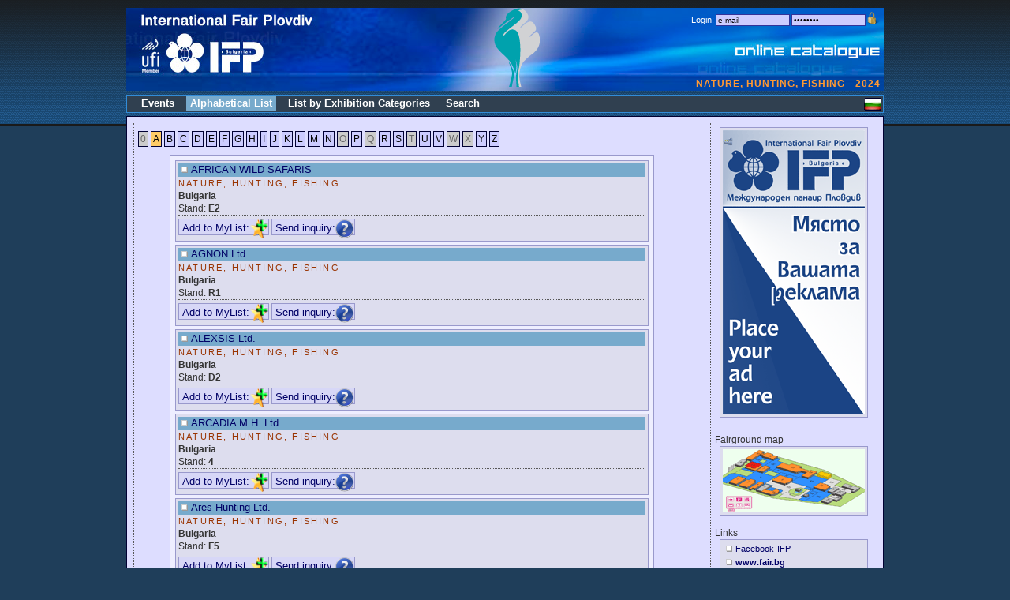

--- FILE ---
content_type: text/html
request_url: http://fairinfo.fair.bg/?evids=360&PHPSESSID=6lgkad2d2895pt18bfpcnurf16
body_size: 4164
content:
<!DOCTYPE html>
<html xmlns="http://www.w3.org/1999/xhtml">
<head>
<meta http-equiv="Content-Type" content="text/html; charset=utf-8" />
<title>Online catalogue / International Fair - Plovdiv</title>

<link rel="icon" type="image/vnd.microsoft.icon" href="/favicon.ico" />
<link href="new.css" rel="stylesheet" type="text/css">
<link rel="stylesheet" href="main.css" type="text/css">

<meta name="google-site-verification" content="LEFm8V-vy-Pp4Nm7eL4RsE7cdVBUwPAvuzsE_jVNYy8" />

<style type="text/css">
<!--

  body {
	margin: 0;
	padding: 0;
	color: #ffffff;
	text-align: center;
	line-height: 16px;
	background-color: #1F3E5A;
	background-image: url(/images/header.png);
	background-repeat: repeat-x;
	background-position: center top;
  }

#main {
    position: relative;
    display: block;
    width: 960px;
    top: 0px;
    margin: auto;
    padding: 0 10px;
    text-align: left;
  }
  
  #dist1 {
  	height: 10px;
  }

  #dist2 {
  	height: 5px;
  }
  
  #dist3 {
  	height: 10px;
  }

  #logo_bg {
	width: 960px;
	height: 105px;
	background-image: url(/images/foc-header-w-bg.jpg);
	background-repeat: no-repeat;
	top: 10px;
  }
  
  #logo_en {
	width: 960px;
	height: 105px;
	background-image: url(/images/foc-header-w-en.jpg);
	background-repeat: no-repeat;
	top: 10px;
  }

  #langflag {
	float: right;
	padding-top: 3px;
	padding-right: 1px;
	padding-bottom: 1px;
	padding-left: 1px;
	clear: none;
  }

/*------------------------------------ navigation --------------------------------------*/
  #navigation {
	width: 958px;
	margin: 0;

	list-style: none;
	font-size: 14px;
	font-weight: bold;
	background-color: #304050;
	border: 1px solid #318cd8;
	font-family: Verdana, Arial, Helvetica, sans-serif;
	height: 21px;
  }

  #navigation ul {
  	list-style: none;
  	margin: 0;
  	padding: 2px 0 0 10px;
  }

  #navigation li {
    float: left;
  	height: 20px;
  	margin: 0 10px 2px 0;
  	padding: 0;
  	line-height: 20px;
  }

  #navigation li a {
    padding: 2px 0 3px 5px;
  	text-decoration: none;
  	color: #FFFFFF;
  }

  #navigation li span {
  	padding: 2px 5px 3px 0;
  }

  #navigation .active a, #navigation a:hover {
  	text-decoration: none;
	background-color: #CC9900;
  }

  .actv {
	text-decoration: none;
	background-color: #77AACC;
  }
  .actv2x {
	text-decoration: none;
	background-color: #77CCAA;
  }

  .actv1 {
	text-decoration: none;
	background-color: #77AACC;
	zheight: 24px;
  }

  .actv2 {
	text-decoration: none;
	background-color: #77CCAA;
	zheight: 24px;
  }

  .actv3 {
	text-decoration: none;
	background-color: #AACCAA;
	zheight: 24px;
  }
  
  .found {
	background-color: #FFFFAA;
  }
/* ---------------------------------- content ------------------------------------------ */
  #content {
	margin-top: 4px;
	margin-bottom: 10px;
	background-color: #DDDDFF;
	font-family: Verdana, Arial, Helvetica, sans-serif;
	font-size: 12px;
	color: #333333;
	border: 1px solid #000033;
  }

  #content_middle {
	padding-top: 0;
	padding-right: 5px;
	padding-bottom: 0;
	padding-left: 5px;
	border-left-width: 1px;
	border-left-style: dotted;
	border-left-color: #575757;
	vertical-align: top;
	text-align: left;
	  }

  #content_right {
	padding-top: 5px;
	padding-right: 5px;
	padding-bottom: 0;
	padding-left: 5px;
	border-left-width: 1px;
	border-left-style: dotted;
	border-left-color: #575757;
	width: 200px;
	vertical-align: top;
	text-align: center;
	  }

  #bottomline {
	padding-right: 5px;
	margin-bottom: 5px;
	text-align: right;
	font-size: 11px;
	background-color: #102130;
	border: 1px solid #318cd8;
	height: 18px;
	font-family: Verdana, Arial, Helvetica, sans-serif;
	width: 954px;
  }

#f_profile_box {
	font-family: Verdana, Arial, Helvetica, sans-serif;
	font-size: 12px;
	border: 1px solid #9999CC;
	background-color: #DDDDEE;
	width: 692px;
	margin-bottom: 15px;
	margin-left: 10px;
}

#f_profile_box ul li{
	list-style-type: none;
	margin-left: -25px;
}
#f_hall {
	font-family: Verdana, Arial, Helvetica, sans-serif;
	font-size: 12px;
	border: 1px solid #9999CC;
	background-color: #CCCCFF;
	width: 300px;
	margin-bottom: 15px;
	margin-left: 10px;
	padding: 4px;
}

#f_branche {
	font-family: Verdana, Arial, Helvetica, sans-serif;
	font-size: 12px;
	border: 1px solid #9999CC;
	background-color: #CCCCFF;
	width: 600px;
	margin-bottom: 15px;
	margin-left: 10px;
	padding: 4px;
}

#fp_buttons {
    position:relative;
    float: right;
    right: 5px;
    top: 4px;
    background-color: #DDDDDD;
    border: 1px solid #666666;
    z-index: 1;
    clear: none;
    padding: 2px;
    text-align: center;
}

#logos_box {
    position:relative;
    z-index:1;
    float: right;
    right: 20px;
    top: 3px;
    clear: none;
}
#login {
	font-family: Verdana, Arial, Helvetica, sans-serif;
	font-size: 11px;
	width: 400px;
	margin: 3px;
	float: right;
	text-align: right;
	vertical-align: top;
	height: 5px;
}

.login_box {
	font-family: Verdana, Arial, Helvetica, sans-serif;
	font-size: 10px;
	width: 88px;
	border: 1px solid #333399;
	background-color: #CCCCFF;
}

.style_red {color: #FF0000}
.style_600 {width: 600px}
.style_400 {width: 400px}

.center	{
    margin-right: auto;
    margin-left: auto;
}

.obligatory {color: #FF0000; font-weight: bold}
.regfbox { background-color: #CCCCFF; }

.regerror {
    color: #FF0000; 
    font-size: 10px;
}

.f_list_icons {
    border-top-width: 1px;
    border-top-style: dotted;
    border-top-color: #575757;
    text-align: left;
    vertical-align: top;
    padding-top: 5px;
}
					  
.fl_icons {
    background-color: #99CCCC;
    border: 1px solid #669999;
    margin: 2px;
    padding: 1px;
}    

.fl_icons_down {
    background-color: #D7D7F7;

    border: 1px solid #9999CC;
    padding-top: 3px;
    padding-left: 4px;
    padding-bottom: 1px;
}    

#evlogo {
    position:relative;
    width:100px;
    height:100px;
    z-index:10;
    left: 445px;
    background-repeat: no-repeat;
    float: left;
    clear: right;
}

#evname {
    font-family: Verdana, Arial, Helvetica, sans-serif;
    font-size: 12px;
    color: #FF9933;
    width: 610px;
    float: right;
    text-align: right;
    margin-right: 4px;
    height: 16px;
    top: 77px;
    clear: right;
    position: relative;
    font-weight: bold;
    letter-spacing:1px;
}
									
#f_events {
	border: 1px solid #9999CC;
	background-color: #CCCCFF;
	width: 680px;
	margin-bottom: 6px;
	margin-left: 10px;
	padding-left: 10px;
}

#f_events2 {
	border: 1px solid #9999CC;
	background-color: #BBBBEE;
	width: 640px;
	margin-bottom: 5px;
	margin-left: 10px;
	padding: 4px;
}

#notepadLayer {
    position:absolute;
    width:300px;
    height:300px;
    z-index:100;
    left: 360px;
    top: 210px;
    visibility: hidden;
}
			    	    
#notepadD1 {
	border: 1px solid #9999CC;
	background-color: #CCCCFF;
	width: 300px;
	height: 300px;
}
-->
</style>

<script language="JavaScript">
  function SPRES(w) {
    if ("undefined" != typeof(SPRESGO)) {
	SPRESGO(w);
    }
  }

    function SPRESGO(TOCC) { 
        var url = "showpres.php?fidx="+TOCC;
	var hWnd = window.open(url,"","width=550,height=320,resizable=no,status=no,scrollbars=yes");
	if ((document.window != null) && (!hWnd.opener))
	    hWnd.opener = document.window;
    }
    
  function SMSG(w) {
    if ("undefined" != typeof(SMSGO)) {
	SMSGO(w);
    }
  }

    function SMSGO(TOCC) { 
        var url = "sendrequest.php?fidx="+TOCC;
	var hWnd = window.open(url,"","width=550,height=565,resizable=no,status=no,scrollbars=no");
	if ((document.window != null) && (!hWnd.opener))
	    hWnd.opener = document.window;
    }

    function f_scrollTop() {
	return f_filterResults (
	    window.pageYOffset ? window.pageYOffset : 0,
	    document.documentElement ? document.documentElement.scrollTop : 0,
	    document.body ? document.body.scrollTop : 0
	);
    }

    function f_filterResults(n_win, n_docel, n_body) {
        var n_result = n_win ? n_win : 0;
	if (n_docel && (!n_result || (n_result > n_docel)))
	    n_result = n_docel;
        return n_body && (!n_result || (n_result > n_body)) ? n_body : n_result;
    }
						    
    function ShowNotepad(w) {
	document.getElementById('notepadLayer').style.top = 210 + f_scrollTop() + 'px';
	document.getElementById('notepadFrame').src='notepad.php?'+w+'&r='+Math.random();
	document.getElementById('notepadLayer').style.visibility='visible';
    }

  function OPENPDF(w) {
    if ("undefined" != typeof(OPENPDFGO)) {
	OPENPDFGO(w);
    }
  }

    function OPENPDFGO(TOCC) { 
        var url = "showpres.php?fidx="+TOCC;
	var hWnd = window.open(url,"","width=550,height=320,resizable=no,status=no,scrollbars=yes");
	if ((document.window != null) && (!hWnd.opener))
	    hWnd.opener = document.window;
    }

</script>
</head>
<body><div id="main">
<div id="notepadLayer"><iframe id="notepadFrame" width="300" height="238" border=0 src=""></iframe></div>

    <div id="dist1"></div>
<div id="logo_en"><div id="evlogo" style="background-image: url(/data/evlogos/L100x100_504.png)"></div>		<div id="login">
		  <form action="?pg=login" method="post" name="form1" id="form1"><input type="hidden" name="PHPSESSID" value="fscijruugidfltpnn7ds98uq73" />
		    <table border="0" align="right" cellpadding="0" cellspacing="2">
          <tr>
            <td>Login: </td>
            <td><input name="username" type="text" class="login_box" value="e-mail" onfocus="if(this.value==this.defaultValue)this.value=''" /></td>
            <td><input name="password" type="password" class="login_box" value="password" onfocus="if(this.value==this.defaultValue)this.value=''" /></td>
            <td><input type="image" name="LoginSubmit" value="1" src="/images/login1.png?PHPSESSID=fscijruugidfltpnn7ds98uq73" /></td>
          </tr>
        </table>
		  </form> </div>
<div id="evname">NATURE, HUNTING, FISHING - 2024</div>	</div>
    <div id="dist2"></div>

<div id="navigation">


<li>&nbsp;</li>
<li><a href="?pg=events&PHPSESSID=fscijruugidfltpnn7ds98uq73"  title=""><span>Events</span></a></li>
<li><a class="actv" href="?pg=abclist&PHPSESSID=fscijruugidfltpnn7ds98uq73"  title=""><span>Alphabetical List</span></a></li>
<li><a href="?pg=brlist&PHPSESSID=fscijruugidfltpnn7ds98uq73"  title=""><span>List by Exhibition Categories</span></a></li>
<li><a href="?pg=search&PHPSESSID=fscijruugidfltpnn7ds98uq73"  title=""><span>Search</span></a></li>
</ul>
<div id="langflag">
<a href="?pg=abclist&lang=bg&PHPSESSID=fscijruugidfltpnn7ds98uq73"><img src="/images/flag_bg.gif" border="0"></a></div>
</div>

    <div id="content">

      <table width="100%" cellspacing="8">
        <tr>
          <td id="content_middle">
<!-- div id="Layer1">
<iframe src ="/index.php?dasd=4124" width="100%" height="100" class="regfbox">
  <p>Your browser does not support iframes.</p>
  </iframe>
	  
  </div -->
  
<p><span class="menubox_disabled">0</span>&nbsp;<span class="menubox_active">A</span>&nbsp;<a class="menubox" href="?ltr=B&PHPSESSID=fscijruugidfltpnn7ds98uq73">B</a>&nbsp;<a class="menubox" href="?ltr=C&PHPSESSID=fscijruugidfltpnn7ds98uq73">C</a>&nbsp;<a class="menubox" href="?ltr=D&PHPSESSID=fscijruugidfltpnn7ds98uq73">D</a>&nbsp;<a class="menubox" href="?ltr=E&PHPSESSID=fscijruugidfltpnn7ds98uq73">E</a>&nbsp;<a class="menubox" href="?ltr=F&PHPSESSID=fscijruugidfltpnn7ds98uq73">F</a>&nbsp;<a class="menubox" href="?ltr=G&PHPSESSID=fscijruugidfltpnn7ds98uq73">G</a>&nbsp;<a class="menubox" href="?ltr=H&PHPSESSID=fscijruugidfltpnn7ds98uq73">H</a>&nbsp;<a class="menubox" href="?ltr=I&PHPSESSID=fscijruugidfltpnn7ds98uq73">I</a>&nbsp;<a class="menubox" href="?ltr=J&PHPSESSID=fscijruugidfltpnn7ds98uq73">J</a>&nbsp;<a class="menubox" href="?ltr=K&PHPSESSID=fscijruugidfltpnn7ds98uq73">K</a>&nbsp;<a class="menubox" href="?ltr=L&PHPSESSID=fscijruugidfltpnn7ds98uq73">L</a>&nbsp;<a class="menubox" href="?ltr=M&PHPSESSID=fscijruugidfltpnn7ds98uq73">M</a>&nbsp;<a class="menubox" href="?ltr=N&PHPSESSID=fscijruugidfltpnn7ds98uq73">N</a>&nbsp;<span class="menubox_disabled">O</span>&nbsp;<a class="menubox" href="?ltr=P&PHPSESSID=fscijruugidfltpnn7ds98uq73">P</a>&nbsp;<span class="menubox_disabled">Q</span>&nbsp;<a class="menubox" href="?ltr=R&PHPSESSID=fscijruugidfltpnn7ds98uq73">R</a>&nbsp;<a class="menubox" href="?ltr=S&PHPSESSID=fscijruugidfltpnn7ds98uq73">S</a>&nbsp;<span class="menubox_disabled">T</span>&nbsp;<a class="menubox" href="?ltr=U&PHPSESSID=fscijruugidfltpnn7ds98uq73">U</a>&nbsp;<a class="menubox" href="?ltr=V&PHPSESSID=fscijruugidfltpnn7ds98uq73">V</a>&nbsp;<span class="menubox_disabled">W</span>&nbsp;<span class="menubox_disabled">X</span>&nbsp;<a class="menubox" href="?ltr=Y&PHPSESSID=fscijruugidfltpnn7ds98uq73">Y</a>&nbsp;<a class="menubox" href="?ltr=Z&PHPSESSID=fscijruugidfltpnn7ds98uq73">Z</a>&nbsp;</p>
<blockquote><table class="firmsbox"><tr><td width="600"><div class="f_profile_box"><div id="logos_box"></div>
<div class="actv"><img src="/images/bulet1.gif" align="absmiddle"><a href="?fidx=29030&PHPSESSID=fscijruugidfltpnn7ds98uq73">AFRICAN WILD SAFARIS</a>
</div>
<span class="subHeader2">NATURE, HUNTING, FISHING</span><br><strong>Bulgaria</strong><br>Stand: <strong>E2</strong><div class="f_list_icons"><a class="fl_icons_down" href="?pg=login&PHPSESSID=fscijruugidfltpnn7ds98uq73">Add to MyList:<img src="/images/ico_favorites.png" align="absmiddle" border="0" /></a>
<a class="fl_icons_down" href="?pg=login&PHPSESSID=fscijruugidfltpnn7ds98uq73">Send inquiry:<img src="/images/inquiry24.png" align="absmiddle" border="0" /></a>
</div>
</div>
</td></tr><tr><td width="600"><div class="f_profile_box"><div id="logos_box"></div>
<div class="actv"><img src="/images/bulet1.gif" align="absmiddle"><a href="?fidx=29093&PHPSESSID=fscijruugidfltpnn7ds98uq73">AGNON Ltd.</a>
</div>
<span class="subHeader2">NATURE, HUNTING, FISHING</span><br><strong>Bulgaria</strong><br>Stand: <strong>R1</strong><div class="f_list_icons"><a class="fl_icons_down" href="?pg=login&PHPSESSID=fscijruugidfltpnn7ds98uq73">Add to MyList:<img src="/images/ico_favorites.png" align="absmiddle" border="0" /></a>
<a class="fl_icons_down" href="?pg=login&PHPSESSID=fscijruugidfltpnn7ds98uq73">Send inquiry:<img src="/images/inquiry24.png" align="absmiddle" border="0" /></a>
</div>
</div>
</td></tr><tr><td width="600"><div class="f_profile_box"><div id="logos_box"></div>
<div class="actv"><img src="/images/bulet1.gif" align="absmiddle"><a href="?fidx=28787&PHPSESSID=fscijruugidfltpnn7ds98uq73">ALEXSIS Ltd.</a>
</div>
<span class="subHeader2">NATURE, HUNTING, FISHING</span><br><strong>Bulgaria</strong><br>Stand: <strong>D2</strong><div class="f_list_icons"><a class="fl_icons_down" href="?pg=login&PHPSESSID=fscijruugidfltpnn7ds98uq73">Add to MyList:<img src="/images/ico_favorites.png" align="absmiddle" border="0" /></a>
<a class="fl_icons_down" href="?pg=login&PHPSESSID=fscijruugidfltpnn7ds98uq73">Send inquiry:<img src="/images/inquiry24.png" align="absmiddle" border="0" /></a>
</div>
</div>
</td></tr><tr><td width="600"><div class="f_profile_box"><div id="logos_box"></div>
<div class="actv"><img src="/images/bulet1.gif" align="absmiddle"><a href="?fidx=29026&PHPSESSID=fscijruugidfltpnn7ds98uq73">ARCADIA M.H. Ltd.</a>
</div>
<span class="subHeader2">NATURE, HUNTING, FISHING</span><br><strong>Bulgaria</strong><br>Stand: <strong>4</strong><div class="f_list_icons"><a class="fl_icons_down" href="?pg=login&PHPSESSID=fscijruugidfltpnn7ds98uq73">Add to MyList:<img src="/images/ico_favorites.png" align="absmiddle" border="0" /></a>
<a class="fl_icons_down" href="?pg=login&PHPSESSID=fscijruugidfltpnn7ds98uq73">Send inquiry:<img src="/images/inquiry24.png" align="absmiddle" border="0" /></a>
</div>
</div>
</td></tr><tr><td width="600"><div class="f_profile_box"><div id="logos_box"></div>
<div class="actv"><img src="/images/bulet1.gif" align="absmiddle"><a href="?fidx=29005&PHPSESSID=fscijruugidfltpnn7ds98uq73">Ares Hunting Ltd.</a>
</div>
<span class="subHeader2">NATURE, HUNTING, FISHING</span><br><strong>Bulgaria</strong><br>Stand: <strong>F5</strong><div class="f_list_icons"><a class="fl_icons_down" href="?pg=login&PHPSESSID=fscijruugidfltpnn7ds98uq73">Add to MyList:<img src="/images/ico_favorites.png" align="absmiddle" border="0" /></a>
<a class="fl_icons_down" href="?pg=login&PHPSESSID=fscijruugidfltpnn7ds98uq73">Send inquiry:<img src="/images/inquiry24.png" align="absmiddle" border="0" /></a>
</div>
</div>
</td></tr><tr><td width="600"><div class="f_profile_box"><div id="logos_box"></div>
<div class="actv"><img src="/images/bulet1.gif" align="absmiddle"><a href="?fidx=28894&PHPSESSID=fscijruugidfltpnn7ds98uq73">ARMADA PONTICA EOOD</a>
</div>
<span class="subHeader2">NATURE, HUNTING, FISHING</span><br><strong>Bulgaria</strong><br>Stand: <strong>C5</strong><div class="f_list_icons"><a class="fl_icons_down" href="?pg=login&PHPSESSID=fscijruugidfltpnn7ds98uq73">Add to MyList:<img src="/images/ico_favorites.png" align="absmiddle" border="0" /></a>
<a class="fl_icons_down" href="?pg=login&PHPSESSID=fscijruugidfltpnn7ds98uq73">Send inquiry:<img src="/images/inquiry24.png" align="absmiddle" border="0" /></a>
</div>
</div>
</td></tr><tr><td width="600"><div class="f_profile_box"><div id="logos_box"></div>
<div class="actv"><img src="/images/bulet1.gif" align="absmiddle"><a href="?fidx=28953&PHPSESSID=fscijruugidfltpnn7ds98uq73">AS LURES ltd.</a>
</div>
<span class="subHeader2">NATURE, HUNTING, FISHING</span><br><strong>Bulgaria</strong><br>Stand: <strong>R1</strong><div class="f_list_icons"><a class="fl_icons_down" href="?pg=login&PHPSESSID=fscijruugidfltpnn7ds98uq73">Add to MyList:<img src="/images/ico_favorites.png" align="absmiddle" border="0" /></a>
<a class="fl_icons_down" href="?pg=login&PHPSESSID=fscijruugidfltpnn7ds98uq73">Send inquiry:<img src="/images/inquiry24.png" align="absmiddle" border="0" /></a>
</div>
</div>
</td></tr><tr><td width="600"><div class="f_profile_box"><div id="logos_box"></div>
<div class="actv"><img src="/images/bulet1.gif" align="absmiddle"><a href="?fidx=29029&PHPSESSID=fscijruugidfltpnn7ds98uq73">ATN EUROPЕ LTD</a>
</div>
<span class="subHeader2">NATURE, HUNTING, FISHING</span><br><strong>Bulgaria</strong><br>Stand: <strong>L1</strong><div class="f_list_icons"><a class="fl_icons_down" href="?pg=login&PHPSESSID=fscijruugidfltpnn7ds98uq73">Add to MyList:<img src="/images/ico_favorites.png" align="absmiddle" border="0" /></a>
<a class="fl_icons_down" href="?pg=login&PHPSESSID=fscijruugidfltpnn7ds98uq73">Send inquiry:<img src="/images/inquiry24.png" align="absmiddle" border="0" /></a>
</div>
</div>
</td></tr></table></blockquote>
<br>
Companies: 1÷8 of 8&nbsp;&nbsp;          </td>
          <td id="content_right">
<a target="_blank" href="http://www.fair.bg/en/"><img class="f_profile_box" src="/data/banners/0/IFP-180x360.gif"></a><br><br><div align=left>Fairground map</div><a href="?pg=maps&fevidx=360&PHPSESSID=fscijruugidfltpnn7ds98uq73"><img class="f_profile_box" src="/images/fairmap-small.gif"></a><div align=left style="padding-top: 10px;">Links</div><div class="f_profile_box" style="width:180px; margin: 0 auto; text-align:left;"><img src="/images/bulet1.gif" align="absmiddle"><a href="http://www.facebook.com/PlovdivFair" target="_blank" style="font-size: 11px;">Facebook-IFP</a><br><img src="/images/bulet1.gif" align="absmiddle"><a href="http://www.fair.bg/en/" target="_blank" style="font-size: 11px;"><b>www.fair.bg</b></a><br></div>

	  
	  </td>
        </tr>
      </table>
    </div>

<div id="bottomline">
  International Fair Plovdiv, 2010
</div>

        <div style="clear: both;"></div>

</div>
<script src="http://www.google-analytics.com/ga.js" type="text/javascript"></script>
<script type="text/javascript">
    try {
        var pageTracker = _gat._getTracker("UA-12167558-1");
        pageTracker._trackPageview();
    } catch(err) {}
</script>
</body>
</html>
